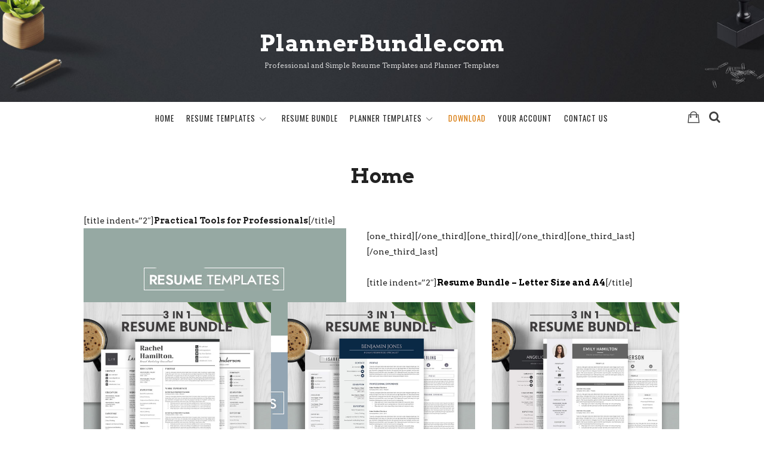

--- FILE ---
content_type: text/html; charset=UTF-8
request_url: https://www.plannerbundle.com/home/
body_size: 11089
content:
<!doctype html>
<html  xmlns="http://www.w3.org/1999/xhtml" prefix="og: http://ogp.me/ns# fb: https://www.facebook.com/2008/fbml dcterms: http://purl.org/dc/terms/ og: http://ogp.me/ns#" lang="en-US" class="no-featured-area is-body-full-width is-single-post-title-default is-post-title-align-center is-post-media-fixed is-blog-text-align-center is-meta-with-prefix is-menu-full is-menu-sticky is-menu-smart-sticky is-sidebar-right is-sidebar-sticky is-sidebar-align-left is-widget-title-align-left is-widget-bottomline is-trending-posts-default is-footer-subscribe-dark is-footer-widgets-align-left is-footer-full-width is-menu-bottom is-menu-bar is-header-dark is-header-full-width is-header-parallax-no is-menu-align-center is-menu-light is-submenu-dark is-submenu-align-center is-menu-uppercase is-featured-area-full is-slider-buttons-center-margin is-slider-buttons-sharp-edges is-slider-buttons-border is-slider-title-default is-slider-parallax-no is-slider-title-none-uppercase is-slider-more-link-show is-slider-more-link-button-style is-slider-text-align-center is-slider-v-align-center is-slider-h-align-center is-link-box-title-default is-link-box-title-transform-none is-link-box-text-align-center is-link-box-v-align-center is-link-box-parallax-no is-intro-align-center is-intro-text-dark is-intro-parallax-no is-more-link-border-bottom-dotted is-about-author-minimal is-related-posts-parallax-no is-related-posts-fixed is-share-links-border is-tagcloud-minimal is-nav-single-rounded is-nav-single-no-animated is-comments-minimal is-comments-image-rounded is-comment-form-boxed is-comment-form-border-arrow" data-title-ratio="0.5" data-link-box-title-ratio="0.5">
<head>
	<meta charset="UTF-8">
					<meta name="viewport" content="width=device-width, initial-scale=1">
				<link rel="profile" href="http://gmpg.org/xfn/11">
	
<!-- BEGIN Metadata added by the Add-Meta-Tags WordPress plugin -->
<meta name="description" content="Practical Tools for Professionals &nbsp; Resume Bundle - Letter Size and A4 &nbsp; Resume Templates - Letter Size and A4 &nbsp; Planner Inserts - A4, A5, Letter Size &nbsp; Planner Inserts - Personal Size &nbsp;..." />
<meta name="keywords" content="resume templates, cv templates, planner inserts, planner refills, ms word resume templates, ms word cv templates, civilian resume templates, military resume templates, federal resume templates, executive resume templates, student resume templates, internship resume templates, engineer resume templates, technician resume templates, retail resume templates, mba resume templates, graduate resume templates, business professionals resume templates" />
<meta property="og:site_name" content="PlannerBundle.com" />
<meta property="og:type" content="article" />
<meta property="og:title" content="Home" />
<meta property="og:url" content="https://www.plannerbundle.com/home/" />
<meta property="og:description" content="Practical Tools for Professionals &nbsp; Resume Bundle - Letter Size and A4 &nbsp; Resume Templates - Letter Size and A4 &nbsp; Planner Inserts - A4, A5, Letter Size &nbsp; Planner Inserts - Personal Size &nbsp;..." />
<meta property="og:locale" content="en_US" />
<meta property="og:updated_time" content="2019-02-27T13:17:51-05:00" />
<meta property="article:published_time" content="2018-10-02T04:01:56-04:00" />
<meta property="article:modified_time" content="2019-02-27T13:17:51-05:00" />
<meta property="article:author" content="https://www.plannerbundle.com/author/plannerbundle/" />
<meta property="article:publisher" content="https://www.plannerbundle.com/" />
<meta property="article:tag" content="resume templates" />
<meta property="article:tag" content="cv templates" />
<meta property="article:tag" content="planner inserts" />
<meta property="article:tag" content="planner refills" />
<meta property="article:tag" content="ms word resume templates" />
<meta property="article:tag" content="ms word cv templates" />
<meta property="article:tag" content="civilian resume templates" />
<meta property="article:tag" content="military resume templates" />
<meta property="article:tag" content="federal resume templates" />
<meta property="article:tag" content="executive resume templates" />
<meta property="article:tag" content="student resume templates" />
<meta property="article:tag" content="internship resume templates" />
<meta property="article:tag" content="engineer resume templates" />
<meta property="article:tag" content="technician resume templates" />
<meta property="article:tag" content="retail resume templates" />
<meta property="article:tag" content="mba resume templates" />
<meta property="article:tag" content="graduate resume templates" />
<meta property="article:tag" content="business professionals resume templates" />
<meta name="twitter:card" content="summary_large_image" />
<meta name="twitter:title" content="Home" />
<meta name="twitter:description" content="Practical Tools for Professionals &nbsp; Resume Bundle - Letter Size and A4 &nbsp; Resume Templates - Letter Size and A4 &nbsp; Planner Inserts - A4, A5, Letter Size &nbsp; Planner Inserts - Personal Size &nbsp;..." />
<meta name="dcterms:title" content="Home" />
<meta name="dcterms:identifier" content="https://www.plannerbundle.com/home/" />
<meta name="dcterms:creator" content="PlannerBundle.com" />
<meta name="dcterms:created" content="2018-10-02T04:01:56-04:00" />
<meta name="dcterms:available" content="2018-10-02T04:01:56-04:00" />
<meta name="dcterms:modified" content="2019-02-27T13:17:51-05:00" />
<meta name="dcterms:description" content="Practical Tools for Professionals &nbsp; Resume Bundle - Letter Size and A4 &nbsp; Resume Templates - Letter Size and A4 &nbsp; Planner Inserts - A4, A5, Letter Size &nbsp; Planner Inserts - Personal Size &nbsp;..." />
<meta name="dcterms:subject" content="resume templates" />
<meta name="dcterms:subject" content="cv templates" />
<meta name="dcterms:subject" content="planner inserts" />
<meta name="dcterms:subject" content="planner refills" />
<meta name="dcterms:subject" content="ms word resume templates" />
<meta name="dcterms:subject" content="ms word cv templates" />
<meta name="dcterms:subject" content="civilian resume templates" />
<meta name="dcterms:subject" content="military resume templates" />
<meta name="dcterms:subject" content="federal resume templates" />
<meta name="dcterms:subject" content="executive resume templates" />
<meta name="dcterms:subject" content="student resume templates" />
<meta name="dcterms:subject" content="internship resume templates" />
<meta name="dcterms:subject" content="engineer resume templates" />
<meta name="dcterms:subject" content="technician resume templates" />
<meta name="dcterms:subject" content="retail resume templates" />
<meta name="dcterms:subject" content="mba resume templates" />
<meta name="dcterms:subject" content="graduate resume templates" />
<meta name="dcterms:subject" content="business professionals resume templates" />
<meta name="dcterms:language" content="en-US" />
<meta name="dcterms:publisher" content="https://www.plannerbundle.com/" />
<meta name="dcterms:rights" content="https://www.plannerbundle.com/" />
<meta name="dcterms:coverage" content="World" />
<meta name="dcterms:type" content="Text" />
<meta name="dcterms:format" content="text/html" />
<link rel="publisher" type="text/html" title="PlannerBundle.com" href="https://www.plannerbundle.com/" />
<link rel="author" type="text/html" title="PlannerBundle.com" href="https://www.plannerbundle.com/author/plannerbundle/" />
<script type="application/ld+json">
{"@context":"http:\/\/schema.org","@type":"Article","publisher":{"@type":"Organization","name":"PlannerBundle.com","description":"www.PlannerBundle.com 2019 - 2020 Resume Templates and Planner Inserts","url":"https:\/\/www.plannerbundle.com\/","sameAs":[]},"author":{"@type":"Person","name":"PlannerBundle.com","image":[{"@type":"ImageObject","url":"http:\/\/www.gravatar.com\/avatar\/e1fa436428e898975d98e88b88acd2bc?s=128","contentUrl":"http:\/\/www.gravatar.com\/avatar\/e1fa436428e898975d98e88b88acd2bc?s=128","width":"128","height":"128"}],"url":"https:\/\/www.plannerbundle.com\/author\/plannerbundle\/"},"url":"https:\/\/www.plannerbundle.com\/home\/","mainEntityOfPage":"https:\/\/www.plannerbundle.com\/home\/","datePublished":"2018-10-02T04:01:56-04:00","dateModified":"2019-02-27T13:17:51-05:00","copyrightYear":"2018","inLanguage":"en_US","name":"Home","headline":"Home","description":"Practical Tools for Professionals &nbsp; Resume Bundle - Letter Size and A4 &nbsp; Resume Templates - Letter Size and A4 &nbsp; Planner Inserts - A4, A5, Letter Size &nbsp; Planner Inserts - Personal Size &nbsp;...","keywords":"resume templates, cv templates, planner inserts, planner refills, ms word resume templates, ms word cv templates, civilian resume templates, military resume templates, federal resume templates, executive resume templates, student resume templates, internship resume templates, engineer resume templates, technician resume templates, retail resume templates, mba resume templates, graduate resume templates, business professionals resume templates","image":[{"@type":"ImageObject","url":"","contentUrl":""}]}
</script>
<!-- END Metadata added by the Add-Meta-Tags WordPress plugin -->

<title>Home &#8211; PlannerBundle.com</title>
<meta property="og:locale" content="en_US" />
<meta property="og:type" content="article" />
<meta property="og:title" content="Home" />
<meta property="og:description" content="[title indent=&#039;2&#039;]Practical Tools for Professionals[/title][one_third][/one_third][one_third][/one_third][one_third_last][/one_third_last]&nbsp;[title indent=&#039;2&#039;]Resume Bundle - Letter Size and A4[/title]&nbsp;[title indent=&#039;2&#039;]Resume Templates - Letter Size and A4[/title]&nbsp;[title indent=&#039;2&#039;]Planner Inserts - A4, A5, Letter Size[/title]&nbsp;[title indent=&#039;2&#039;]Planner Inserts - Personal Size[/title]&nbsp;" />
<meta property="og:url" content="https://www.plannerbundle.com/home/" />
<meta property="og:site_name" content="PlannerBundle.com" />
<link rel='dns-prefetch' href='//fonts.googleapis.com' />
<link rel='dns-prefetch' href='//s.w.org' />
<link rel="alternate" type="application/rss+xml" title="PlannerBundle.com &raquo; Feed" href="https://www.plannerbundle.com/feed/" />
<link rel="alternate" type="application/rss+xml" title="PlannerBundle.com &raquo; Comments Feed" href="https://www.plannerbundle.com/comments/feed/" />
		<script type="text/javascript">
			window._wpemojiSettings = {"baseUrl":"https:\/\/s.w.org\/images\/core\/emoji\/12.0.0-1\/72x72\/","ext":".png","svgUrl":"https:\/\/s.w.org\/images\/core\/emoji\/12.0.0-1\/svg\/","svgExt":".svg","source":{"concatemoji":"https:\/\/www.plannerbundle.com\/wp-includes\/js\/wp-emoji-release.min.js?ver=5.4.18"}};
			/*! This file is auto-generated */
			!function(e,a,t){var n,r,o,i=a.createElement("canvas"),p=i.getContext&&i.getContext("2d");function s(e,t){var a=String.fromCharCode;p.clearRect(0,0,i.width,i.height),p.fillText(a.apply(this,e),0,0);e=i.toDataURL();return p.clearRect(0,0,i.width,i.height),p.fillText(a.apply(this,t),0,0),e===i.toDataURL()}function c(e){var t=a.createElement("script");t.src=e,t.defer=t.type="text/javascript",a.getElementsByTagName("head")[0].appendChild(t)}for(o=Array("flag","emoji"),t.supports={everything:!0,everythingExceptFlag:!0},r=0;r<o.length;r++)t.supports[o[r]]=function(e){if(!p||!p.fillText)return!1;switch(p.textBaseline="top",p.font="600 32px Arial",e){case"flag":return s([127987,65039,8205,9895,65039],[127987,65039,8203,9895,65039])?!1:!s([55356,56826,55356,56819],[55356,56826,8203,55356,56819])&&!s([55356,57332,56128,56423,56128,56418,56128,56421,56128,56430,56128,56423,56128,56447],[55356,57332,8203,56128,56423,8203,56128,56418,8203,56128,56421,8203,56128,56430,8203,56128,56423,8203,56128,56447]);case"emoji":return!s([55357,56424,55356,57342,8205,55358,56605,8205,55357,56424,55356,57340],[55357,56424,55356,57342,8203,55358,56605,8203,55357,56424,55356,57340])}return!1}(o[r]),t.supports.everything=t.supports.everything&&t.supports[o[r]],"flag"!==o[r]&&(t.supports.everythingExceptFlag=t.supports.everythingExceptFlag&&t.supports[o[r]]);t.supports.everythingExceptFlag=t.supports.everythingExceptFlag&&!t.supports.flag,t.DOMReady=!1,t.readyCallback=function(){t.DOMReady=!0},t.supports.everything||(n=function(){t.readyCallback()},a.addEventListener?(a.addEventListener("DOMContentLoaded",n,!1),e.addEventListener("load",n,!1)):(e.attachEvent("onload",n),a.attachEvent("onreadystatechange",function(){"complete"===a.readyState&&t.readyCallback()})),(n=t.source||{}).concatemoji?c(n.concatemoji):n.wpemoji&&n.twemoji&&(c(n.twemoji),c(n.wpemoji)))}(window,document,window._wpemojiSettings);
		</script>
		<style type="text/css">
img.wp-smiley,
img.emoji {
	display: inline !important;
	border: none !important;
	box-shadow: none !important;
	height: 1em !important;
	width: 1em !important;
	margin: 0 .07em !important;
	vertical-align: -0.1em !important;
	background: none !important;
	padding: 0 !important;
}
</style>
	<link rel='stylesheet' id='wp-block-library-css'  href='https://www.plannerbundle.com/wp-includes/css/dist/block-library/style.min.css?ver=5.4.18' type='text/css' media='all' />
<link rel='stylesheet' id='wc-block-style-css'  href='https://www.plannerbundle.com/wp-content/plugins/woocommerce/packages/woocommerce-blocks/build/style.css?ver=2.5.14' type='text/css' media='all' />
<link rel='stylesheet' id='fontello-css'  href='https://www.plannerbundle.com/wp-content/plugins/theblogger-shortcodes/css/fonts/fontello/css/fontello.css' type='text/css' media='all' />
<link rel='stylesheet' id='theblogger-shortcodes-css'  href='https://www.plannerbundle.com/wp-content/plugins/theblogger-shortcodes/css/shortcodes.css' type='text/css' media='all' />
<link rel='stylesheet' id='woocommerce-layout-css'  href='https://www.plannerbundle.com/wp-content/plugins/woocommerce/assets/css/woocommerce-layout.css?ver=3.9.5' type='text/css' media='all' />
<link rel='stylesheet' id='woocommerce-smallscreen-css'  href='https://www.plannerbundle.com/wp-content/plugins/woocommerce/assets/css/woocommerce-smallscreen.css?ver=3.9.5' type='text/css' media='only screen and (max-width: 768px)' />
<link rel='stylesheet' id='woocommerce-general-css'  href='https://www.plannerbundle.com/wp-content/plugins/woocommerce/assets/css/woocommerce.css?ver=3.9.5' type='text/css' media='all' />
<style id='woocommerce-inline-inline-css' type='text/css'>
.woocommerce form .form-row .required { visibility: visible; }
</style>
<link rel='stylesheet' id='easy-social-share-buttons-css'  href='https://www.plannerbundle.com/wp-content/plugins/easy-social-share-buttons3/assets/css/easy-social-share-buttons.min.css?ver=6.2.9' type='text/css' media='all' />
<link rel='stylesheet' id='easy-social-share-buttons-subscribe-css'  href='https://www.plannerbundle.com/wp-content/plugins/easy-social-share-buttons3/assets/css/essb-subscribe.min.css?ver=6.2.9' type='text/css' media='all' />
<link rel='stylesheet' id='theblogger-parent-style-css'  href='https://www.plannerbundle.com/wp-content/themes/theblogger/style.css?ver=5.4.18' type='text/css' media='all' />
<link rel='stylesheet' id='theblogger-fonts-css'  href='//fonts.googleapis.com/css?family=Arvo%3A400%2C400i%2C700%2C700i%7COswald%3A400%2C400i%2C700%2C700i%7CBilbo+Swash+Caps%3A400%2C400i%2C700%2C700i&#038;ver=5.4.18' type='text/css' media='all' />
<link rel='stylesheet' id='normalize-css'  href='https://www.plannerbundle.com/wp-content/themes/theblogger/css/normalize.css?ver=5.4.18' type='text/css' media='all' />
<link rel='stylesheet' id='bootstrap-css'  href='https://www.plannerbundle.com/wp-content/themes/theblogger/css/bootstrap.css?ver=5.4.18' type='text/css' media='all' />
<link rel='stylesheet' id='fluidbox-css'  href='https://www.plannerbundle.com/wp-content/themes/theblogger/js/fluidbox/fluidbox.css?ver=5.4.18' type='text/css' media='all' />
<link rel='stylesheet' id='magnific-popup-css'  href='https://www.plannerbundle.com/wp-content/themes/theblogger/js/jquery.magnific-popup/magnific-popup.css?ver=5.4.18' type='text/css' media='all' />
<link rel='stylesheet' id='owl-carousel-css'  href='https://www.plannerbundle.com/wp-content/themes/theblogger/js/owl-carousel/owl.carousel.css?ver=5.4.18' type='text/css' media='all' />
<link rel='stylesheet' id='theblogger-main-css'  href='https://www.plannerbundle.com/wp-content/themes/theblogger/css/main.css?ver=5.4.18' type='text/css' media='all' />
<link rel='stylesheet' id='theblogger-768-css'  href='https://www.plannerbundle.com/wp-content/themes/theblogger/css/768.css?ver=5.4.18' type='text/css' media='all' />
<link rel='stylesheet' id='theblogger-992-css'  href='https://www.plannerbundle.com/wp-content/themes/theblogger/css/992.css?ver=5.4.18' type='text/css' media='all' />
<link rel='stylesheet' id='theblogger-style-css'  href='https://www.plannerbundle.com/wp-content/themes/theblogger-child/style.css?ver=5.4.18' type='text/css' media='all' />
<link rel='stylesheet' id='theblogger-main-style-css'  href='https://www.plannerbundle.com/wp-content/themes/theblogger/admin/main-style/adventura/css/style.css?ver=5.4.18' type='text/css' media='all' />
<style id='theblogger-main-style-inline-css' type='text/css'>
.site-title { font-family: 'Arvo'; }

.nav-menu, .entry-meta, .owl-nav, .more-link, label, input[type=submit], input[type=button], button, .button, .page-links, .navigation, .entry-title i, .site-info, .filters { font-family: 'Oswald'; }

.widget-title { font-family: 'Oswald'; }

h1, .entry-title, .footer-subscribe h3, .widget_categories ul li, .widget_recent_entries ul li a, .widget_pages ul li, .widget_nav_menu ul li, .widget_archive ul li, .widget_most_recommended_posts ul li a, .widget_calendar table caption, .tptn_title, .nav-single a, .widget_recent_comments ul li, .widget_product_categories ul li, .widget_meta ul li, .widget_rss ul a.rsswidget { font-family: 'Arvo'; }

h2, h3, h4, h5, h6, blockquote, .tab-titles { font-family: 'Arvo'; }

.slider-box .entry-title { font-family: 'Bilbo Swash Caps'; }

body, input, textarea, select, button { font-family: 'Arvo'; }

.link-box .entry-title { font-family: 'Bilbo Swash Caps'; }

@media screen and (min-width: 992px) { .site-header .site-title { font-size: 38px; } }

@media screen and (min-width: 992px) { .blog-regular .entry-title { font-size: 30px; } }

@media screen and (min-width: 992px) { .blog-small .entry-title { font-size: 18px; } }

@media screen and (min-width: 992px) { h1 { font-size: 34px; } }

@media screen and (min-width: 992px) { .nav-menu > ul { font-size: 13px; } }

.widget-title { font-size: 10px; }

@media screen and (min-width: 992px) { .nav-menu ul ul { font-size: 11px; } }

.entry-meta { font-size: 12px; }

.site-title { font-weight: 600; }

h1, .entry-title, .footer-subscribe h3 { font-weight: 600; }

h2, h3, h4, h5, h6, blockquote, .comment-meta .fn { font-weight: 400; }

.slider-box .entry-title { font-weight: 400; }

.widget-title { font-weight: 400; }

@media screen and (min-width: 992px) { .nav-menu > ul { font-weight: 500; } }

@media screen and (min-width: 992px) { .nav-menu ul ul { font-weight: 400; } }

.link-box .entry-title { font-weight: 400; }

@media screen and (min-width: 992px) { .slider-box .entry-title { letter-spacing: 3px; } }

.widget-title { letter-spacing: 4px; }

h1, .entry-title, .footer-subscribe h3, .widget_categories ul li, .widget_recent_entries ul li, .widget_pages ul li, .widget_archive ul li, .widget_calendar table caption, .tptn_title, .nav-single a { text-transform: none; }

h2, h3, h4, h5, h6, blockquote, .comment-meta .fn { text-transform: none; }

@media screen and (min-width: 992px) { .intro { padding: 50px 0; } }

.layout-fixed, .blog-list, .blog-regular, .is-content-boxed .single .site-content, .is-content-boxed .page .site-content { max-width: 1000px; }

a { color: #000000; }

a:hover { color: #000000; }

.site-header .header-wrap { background-color: #ffffff; }

.site-header .header-wrap { background-image: url(https://www.plannerbundle.com/wp-content/uploads/2019/11/PlannerBundle.com-Slider-07.jpg); }

.header-wrap:before { opacity: 0.4; }

.site-header .menu-wrap { background-color: #ffffff; }

body { background: #ffffff; }

.site .footer-subscribe { background: #222222; }

input[type=submit]:hover, input[type=button]:hover, button:hover, a.button:hover, .more-link:hover { background-color: #333333; }

.shop-filters { display: none; }
</style>
<script type='text/javascript' src='https://www.plannerbundle.com/wp-includes/js/jquery/jquery.js?ver=1.12.4-wp'></script>
<script type='text/javascript' src='https://www.plannerbundle.com/wp-includes/js/jquery/jquery-migrate.min.js?ver=1.4.1'></script>
<link rel='https://api.w.org/' href='https://www.plannerbundle.com/wp-json/' />
<link rel="EditURI" type="application/rsd+xml" title="RSD" href="https://www.plannerbundle.com/xmlrpc.php?rsd" />
<link rel="wlwmanifest" type="application/wlwmanifest+xml" href="https://www.plannerbundle.com/wp-includes/wlwmanifest.xml" /> 
<meta name="generator" content="WordPress 5.4.18" />
<meta name="generator" content="WooCommerce 3.9.5" />
<link rel="canonical" href="https://www.plannerbundle.com/home/" />
<link rel='shortlink' href='https://www.plannerbundle.com/?p=72' />
<link rel="alternate" type="application/json+oembed" href="https://www.plannerbundle.com/wp-json/oembed/1.0/embed?url=https%3A%2F%2Fwww.plannerbundle.com%2Fhome%2F" />
<link rel="alternate" type="text/xml+oembed" href="https://www.plannerbundle.com/wp-json/oembed/1.0/embed?url=https%3A%2F%2Fwww.plannerbundle.com%2Fhome%2F&#038;format=xml" />

<script type="text/javascript">var essb_settings = {"ajax_url":"https:\/\/www.plannerbundle.com\/wp-admin\/admin-ajax.php","essb3_nonce":"6e024107be","essb3_plugin_url":"https:\/\/www.plannerbundle.com\/wp-content\/plugins\/easy-social-share-buttons3","essb3_stats":true,"essb3_ga":true,"essb3_ga_mode":"layers","blog_url":"https:\/\/www.plannerbundle.com\/","essb3_postfloat_stay":false,"post_id":72};var essbPinImages = {"template":"default4-retina","button_style":"button","button_size":"","animation":"","text":"","min_width":"","min_height":"","nolinks":false,"lazyload":false,"active":true,"position":"top-left","hideon":"","reposition":false,"selector":""};</script>	<noscript><style>.woocommerce-product-gallery{ opacity: 1 !important; }</style></noscript>
	<!-- Global site tag (gtag.js) - Google Analytics -->
<script async src="https://www.googletagmanager.com/gtag/js?id=UA-127135778-1"></script>
<script>
  window.dataLayer = window.dataLayer || [];
  function gtag(){dataLayer.push(arguments);}
  gtag('js', new Date());

  gtag('config', 'UA-127135778-1');
</script>
<link rel="icon" href="https://www.plannerbundle.com/wp-content/uploads/2019/12/cropped-PlannerBundle.com-favicon-04-32x32.png" sizes="32x32" />
<link rel="icon" href="https://www.plannerbundle.com/wp-content/uploads/2019/12/cropped-PlannerBundle.com-favicon-04-192x192.png" sizes="192x192" />
<link rel="apple-touch-icon" href="https://www.plannerbundle.com/wp-content/uploads/2019/12/cropped-PlannerBundle.com-favicon-04-180x180.png" />
<meta name="msapplication-TileImage" content="https://www.plannerbundle.com/wp-content/uploads/2019/12/cropped-PlannerBundle.com-favicon-04-270x270.png" />
</head>

<body class="page-template-default page page-id-72 theme-theblogger woocommerce-no-js">

    <div id="page" class="hfeed site">
        <header id="masthead" class="site-header" role="banner">
						<div class="header-wrap" data-parallax-video="">
				<div class="header-wrap-inner">
													<div class="site-branding">
																						<h1 class="site-title">
														<a href="https://www.plannerbundle.com/" rel="home">
															<span class="screen-reader-text">
																PlannerBundle.com															</span>
															<span class="site-title-text">
																PlannerBundle.com															</span>
														</a>
													</h1> <!-- .site-title -->
																					
																					<p class="site-description">
													Professional and Simple Resume Templates and Planner Templates												</p> <!-- .site-description -->
																			</div> <!-- .site-branding -->
															<nav id="site-navigation" class="main-navigation site-navigation" role="navigation">
									<div class="menu-wrap">
										<div class="layout-medium">
											<a class="menu-toggle">
												<span class="lines"></span>
											</a>
											
															<a class="shopping-cart" href="https://www.plannerbundle.com/cart/" title="View your shopping cart">
									</a> <!-- .shopping-cart -->
														
											<div class="nav-menu">
												<ul id="menu-main-menu" class="menu-custom"><li id="menu-item-10" class="menu-item menu-item-type-custom menu-item-object-custom menu-item-home menu-item-10"><a href="https://www.plannerbundle.com/">Home</a></li>
<li id="menu-item-97" class="menu-item menu-item-type-taxonomy menu-item-object-product_cat menu-item-has-children menu-item-97"><a href="https://www.plannerbundle.com/product-category/resume-templates/">Resume Templates</a>
<ul class="sub-menu">
	<li id="menu-item-894" class="menu-item menu-item-type-taxonomy menu-item-object-product_cat menu-item-894"><a href="https://www.plannerbundle.com/product-category/resume-templates/resume-templates-without-photo/">Resume Templates &#8211; without Photo</a></li>
	<li id="menu-item-895" class="menu-item menu-item-type-taxonomy menu-item-object-product_cat menu-item-895"><a href="https://www.plannerbundle.com/product-category/resume-templates/resume-templates-with-photo/">Resume Templates &#8211; with Photo</a></li>
</ul>
</li>
<li id="menu-item-98" class="menu-item menu-item-type-taxonomy menu-item-object-product_cat menu-item-98"><a href="https://www.plannerbundle.com/product-category/resume-bundle/">Resume Bundle</a></li>
<li id="menu-item-533" class="menu-item menu-item-type-taxonomy menu-item-object-product_cat menu-item-has-children menu-item-533"><a href="https://www.plannerbundle.com/product-category/planner-templates/">Planner Templates</a>
<ul class="sub-menu">
	<li id="menu-item-534" class="menu-item menu-item-type-taxonomy menu-item-object-product_cat menu-item-534"><a href="https://www.plannerbundle.com/product-category/planner-templates/planner-templates-a4-a5-letter-size/">Planner Templates &#8211; A4, A5, Letter Size</a></li>
	<li id="menu-item-535" class="menu-item menu-item-type-taxonomy menu-item-object-product_cat menu-item-535"><a href="https://www.plannerbundle.com/product-category/planner-templates/planner-templates-personal-size/">Planner Templates &#8211; Personal Size</a></li>
</ul>
</li>
<li id="menu-item-946" class="menu-item menu-item-type-custom menu-item-object-custom menu-item-946"><a href="https://www.plannerbundle.com/my-account/downloads/"><span style="color: #d87808;">DOWNLOAD</span></a></li>
<li id="menu-item-783" class="menu-item menu-item-type-post_type menu-item-object-page menu-item-783"><a href="https://www.plannerbundle.com/my-account/">Your Account</a></li>
<li id="menu-item-421" class="menu-item menu-item-type-post_type menu-item-object-page menu-item-421"><a href="https://www.plannerbundle.com/contact/">Contact Us</a></li>
</ul>											</div> <!-- .nav-menu -->
											
																									<a class="search-toggle toggle-link"></a>
														
														<div class="search-container">
															<div class="search-box" role="search">
																<form class="search-form" method="get" action="https://www.plannerbundle.com/">
																	<label>
																		<span>
																			Search for																		</span>
																		<input type="search" id="search-field" name="s" placeholder="type and hit enter">
																	</label>
																	<input type="submit" class="search-submit" value="Search">
																</form> <!-- .search-form -->
															</div> <!-- .search-box -->
														</div> <!-- .search-container -->
																								
																					</div> <!-- .layout-medium -->
									</div> <!-- .menu-wrap -->
								</nav> <!-- #site-navigation .main-navigation .site-navigation -->
											</div> <!-- .header-wrap-inner -->
			</div> <!-- .header-wrap -->
        </header> <!-- #masthead .site-header -->













<div id="main" class="site-main">
	<div class="layout-fixed">
		<div id="primary" class="content-area ">
			<div id="content" class="site-content" role="main">
				<article id="post-72" class="post-72 page type-page status-publish hentry">
					<div class="hentry-wrap">
									<div class="post-header post-header-classic is-cat-link-solid-light is-cat-link-rounded">
							<header class="entry-header" >
				<h1 class="entry-title">Home</h1>			</header> <!-- .entry-header -->
					</div> <!-- .post-header -->
								<div class="entry-content">
							<p>[title indent=&#8221;2&#8243;]<b>Practical Tools for Professionals</b>[/title]<br />
[one_third]<a href="https://www.plannerbundle.com/product-category/resume-templates/" target="_blank" rel="noopener"><img class="alignleft size-full wp-image-1473" src="https://www.plannerbundle.com/wp-content/uploads/2018/10/PlannerBundle.com-Useful-Tools-With-Links-01.jpg" alt="" width="440" height="180" /></a>[/one_third][one_third]<a href="https://www.plannerbundle.com/product-category/planner-inserts/" target="_blank" rel="noopener"><img class="alignleft size-full wp-image-1472" src="https://www.plannerbundle.com/wp-content/uploads/2018/10/PlannerBundle.com-Useful-Tools-With-Links-02.jpg" alt="" width="440" height="180" /></a>[/one_third][one_third_last]<a href="https://www.plannerbundle.com/category/career-quotes/" target="_blank" rel="noopener"><img class="alignleft size-full wp-image-1471" src="https://www.plannerbundle.com/wp-content/uploads/2018/10/PlannerBundle.com-Useful-Tools-With-Links-03.jpg" alt="" width="440" height="180" /></a>[/one_third_last]<br />
&nbsp;<br />
[title indent=&#8221;2&#8243;]<b><a href="https://www.plannerbundle.com/product-category/resume-bundle/" target="_blank" rel="noopener">Resume Bundle &#8211; Letter Size and A4</a></b>[/title]<br />
<div class="woocommerce columns-3 "><div class="blog-grid-wrap">
	<div class="blog-stream blog-grid blog-small shop-grid masonry" data-layout="masonry" data-item-width="320"><article class="post-407 product type-product status-publish has-post-thumbnail hentry product_cat-resume-bundle product_tag-1-page-resume-templates product_tag-2-page-resume-templates product_tag-2023-cv-templates product_tag-2023-resume-templates product_tag-3-page-resume-templates product_tag-creative-resume-templates product_tag-cv-bundle product_tag-cv-format-design product_tag-cv-layout product_tag-cv-templates-for-ms-word product_tag-modern-resume-templates product_tag-professional-resume-template product_tag-resume-bundle product_tag-resume-format-design product_tag-resume-layout product_tag-resume-templates-for-ms-word product_tag-simple-resume-templates product_tag-teacher-resume-templates first instock featured downloadable virtual purchasable product-type-simple">
		
	<div class="hentry-wrap">
		<div class="featured-image">
			<a href="https://www.plannerbundle.com/product/professional-resume-template-cv-template-word-resume-creative-modern-resume-cover-letter-instant-download-the-rachel-resume-bundle/">
				<img width="550" height="550" src="https://www.plannerbundle.com/wp-content/uploads/2018/10/www.PlannerBundle.com-Resume-Templates-Images-Rachel-RB.jpg" class="attachment-theblogger_image_size_2 size-theblogger_image_size_2 wp-post-image" alt="" srcset="https://www.plannerbundle.com/wp-content/uploads/2018/10/www.PlannerBundle.com-Resume-Templates-Images-Rachel-RB.jpg 998w, https://www.plannerbundle.com/wp-content/uploads/2018/10/www.PlannerBundle.com-Resume-Templates-Images-Rachel-RB-150x150.jpg 150w, https://www.plannerbundle.com/wp-content/uploads/2018/10/www.PlannerBundle.com-Resume-Templates-Images-Rachel-RB-300x300.jpg 300w, https://www.plannerbundle.com/wp-content/uploads/2018/10/www.PlannerBundle.com-Resume-Templates-Images-Rachel-RB-768x768.jpg 768w, https://www.plannerbundle.com/wp-content/uploads/2018/10/www.PlannerBundle.com-Resume-Templates-Images-Rachel-RB-600x600.jpg 600w, https://www.plannerbundle.com/wp-content/uploads/2018/10/www.PlannerBundle.com-Resume-Templates-Images-Rachel-RB-100x100.jpg 100w, https://www.plannerbundle.com/wp-content/uploads/2018/10/www.PlannerBundle.com-Resume-Templates-Images-Rachel-RB-200x200.jpg 200w, https://www.plannerbundle.com/wp-content/uploads/2018/10/www.PlannerBundle.com-Resume-Templates-Images-Rachel-RB-420x420.jpg 420w, https://www.plannerbundle.com/wp-content/uploads/2018/10/www.PlannerBundle.com-Resume-Templates-Images-Rachel-RB-738x738.jpg 738w" sizes="(max-width: 550px) 100vw, 550px" />			</a>
						<div class="cart-button">
				</a><a href="?add-to-cart=407" data-quantity="1" class="button product_type_simple add_to_cart_button ajax_add_to_cart" data-product_id="407" data-product_sku="" aria-label="Add &ldquo;Professional Resume Bundle for Word, Modern CV Template, 1, 2, 3 Page Resume, Creative and Clean Resume, Instant Download: The Rachel RB&rdquo; to your cart" rel="nofollow">Add to cart</a>			</div> <!-- .cart-button -->
		</div> <!-- .featured-image -->
		
		<div class="hentry-middle">
			<header class="entry-header">
				<h2 class="entry-title">
					<a href="https://www.plannerbundle.com/product/professional-resume-template-cv-template-word-resume-creative-modern-resume-cover-letter-instant-download-the-rachel-resume-bundle/">Professional Resume Bundle for Word, Modern CV Template, 1, 2, 3 Page Resume, Creative and Clean Resume, Instant Download: The Rachel RB</a>
				</h2> <!-- .entry-title -->
								<div class="entry-meta">
					
	<span class="price"><span class="woocommerce-Price-amount amount"><span class="woocommerce-Price-currencySymbol">&#36;</span>27.00</span></span>
				</div> <!-- .entry-meta -->
			</header> <!-- .entry-header -->
		</div> <!-- .hentry-middle -->
	</div> <!-- .hentry-wrap -->
</article> <!-- .hentry --><article class="post-396 product type-product status-publish has-post-thumbnail hentry product_cat-resume-bundle product_tag-1-page-resume-templates product_tag-2-page-resume-templates product_tag-2023-cv-templates product_tag-2023-resume-templates product_tag-3-page-resume-templates product_tag-creative-resume-templates product_tag-cv-bundle product_tag-cv-format-design product_tag-cv-layout product_tag-cv-templates-for-ms-word product_tag-modern-resume-templates product_tag-professional-resume-template product_tag-resume-bundle product_tag-resume-format-design product_tag-resume-layout product_tag-resume-templates-for-ms-word product_tag-simple-resume-templates product_tag-teacher-resume-templates  instock featured downloadable virtual purchasable product-type-simple">
		
	<div class="hentry-wrap">
		<div class="featured-image">
			<a href="https://www.plannerbundle.com/product/professional-resume-template-cv-word-resume-creative-modern-resume-cover-letter-instant-download-the-benjamin-resume-bundle/">
				<img width="550" height="550" src="https://www.plannerbundle.com/wp-content/uploads/2018/10/www.PlannerBundle.com-Resume-Templates-Images-Benjamin-RB.jpg" class="attachment-theblogger_image_size_2 size-theblogger_image_size_2 wp-post-image" alt="" srcset="https://www.plannerbundle.com/wp-content/uploads/2018/10/www.PlannerBundle.com-Resume-Templates-Images-Benjamin-RB.jpg 998w, https://www.plannerbundle.com/wp-content/uploads/2018/10/www.PlannerBundle.com-Resume-Templates-Images-Benjamin-RB-150x150.jpg 150w, https://www.plannerbundle.com/wp-content/uploads/2018/10/www.PlannerBundle.com-Resume-Templates-Images-Benjamin-RB-300x300.jpg 300w, https://www.plannerbundle.com/wp-content/uploads/2018/10/www.PlannerBundle.com-Resume-Templates-Images-Benjamin-RB-768x768.jpg 768w, https://www.plannerbundle.com/wp-content/uploads/2018/10/www.PlannerBundle.com-Resume-Templates-Images-Benjamin-RB-600x600.jpg 600w, https://www.plannerbundle.com/wp-content/uploads/2018/10/www.PlannerBundle.com-Resume-Templates-Images-Benjamin-RB-100x100.jpg 100w, https://www.plannerbundle.com/wp-content/uploads/2018/10/www.PlannerBundle.com-Resume-Templates-Images-Benjamin-RB-200x200.jpg 200w, https://www.plannerbundle.com/wp-content/uploads/2018/10/www.PlannerBundle.com-Resume-Templates-Images-Benjamin-RB-420x420.jpg 420w, https://www.plannerbundle.com/wp-content/uploads/2018/10/www.PlannerBundle.com-Resume-Templates-Images-Benjamin-RB-738x738.jpg 738w" sizes="(max-width: 550px) 100vw, 550px" />			</a>
						<div class="cart-button">
				</a><a href="?add-to-cart=396" data-quantity="1" class="button product_type_simple add_to_cart_button ajax_add_to_cart" data-product_id="396" data-product_sku="" aria-label="Add &ldquo;Minimalist Resume Bundle for Word, Professional CV Template, Modern Resume, Simple Resume, Instant Download: The Benjamin RB&rdquo; to your cart" rel="nofollow">Add to cart</a>			</div> <!-- .cart-button -->
		</div> <!-- .featured-image -->
		
		<div class="hentry-middle">
			<header class="entry-header">
				<h2 class="entry-title">
					<a href="https://www.plannerbundle.com/product/professional-resume-template-cv-word-resume-creative-modern-resume-cover-letter-instant-download-the-benjamin-resume-bundle/">Minimalist Resume Bundle for Word, Professional CV Template, Modern Resume, Simple Resume, Instant Download: The Benjamin RB</a>
				</h2> <!-- .entry-title -->
								<div class="entry-meta">
					
	<span class="price"><span class="woocommerce-Price-amount amount"><span class="woocommerce-Price-currencySymbol">&#36;</span>27.00</span></span>
				</div> <!-- .entry-meta -->
			</header> <!-- .entry-header -->
		</div> <!-- .hentry-middle -->
	</div> <!-- .hentry-wrap -->
</article> <!-- .hentry --><article class="post-397 product type-product status-publish has-post-thumbnail hentry product_cat-resume-bundle product_tag-1-page-resume-templates product_tag-2-page-resume-templates product_tag-2023-cv-templates product_tag-2023-resume-templates product_tag-3-page-resume-templates product_tag-creative-resume-templates product_tag-cv-bundle product_tag-cv-format-design product_tag-cv-layout product_tag-cv-templates-for-ms-word product_tag-modern-resume-templates product_tag-professional-resume-template product_tag-resume-bundle product_tag-resume-format-design product_tag-resume-layout product_tag-resume-templates-for-ms-word product_tag-simple-resume-templates product_tag-teacher-resume-templates last instock featured downloadable virtual purchasable product-type-simple">
		
	<div class="hentry-wrap">
		<div class="featured-image">
			<a href="https://www.plannerbundle.com/product/professional-resume-template-cv-word-resume-creative-modern-resume-cover-letter-instant-download-the-emily-resume-bundle/">
				<img width="550" height="550" src="https://www.plannerbundle.com/wp-content/uploads/2018/10/www.PlannerBundle.com-Resume-Templates-Images-Emily-RB.jpg" class="attachment-theblogger_image_size_2 size-theblogger_image_size_2 wp-post-image" alt="" srcset="https://www.plannerbundle.com/wp-content/uploads/2018/10/www.PlannerBundle.com-Resume-Templates-Images-Emily-RB.jpg 998w, https://www.plannerbundle.com/wp-content/uploads/2018/10/www.PlannerBundle.com-Resume-Templates-Images-Emily-RB-150x150.jpg 150w, https://www.plannerbundle.com/wp-content/uploads/2018/10/www.PlannerBundle.com-Resume-Templates-Images-Emily-RB-300x300.jpg 300w, https://www.plannerbundle.com/wp-content/uploads/2018/10/www.PlannerBundle.com-Resume-Templates-Images-Emily-RB-768x768.jpg 768w, https://www.plannerbundle.com/wp-content/uploads/2018/10/www.PlannerBundle.com-Resume-Templates-Images-Emily-RB-600x600.jpg 600w, https://www.plannerbundle.com/wp-content/uploads/2018/10/www.PlannerBundle.com-Resume-Templates-Images-Emily-RB-100x100.jpg 100w, https://www.plannerbundle.com/wp-content/uploads/2018/10/www.PlannerBundle.com-Resume-Templates-Images-Emily-RB-200x200.jpg 200w, https://www.plannerbundle.com/wp-content/uploads/2018/10/www.PlannerBundle.com-Resume-Templates-Images-Emily-RB-420x420.jpg 420w, https://www.plannerbundle.com/wp-content/uploads/2018/10/www.PlannerBundle.com-Resume-Templates-Images-Emily-RB-738x738.jpg 738w" sizes="(max-width: 550px) 100vw, 550px" />			</a>
						<div class="cart-button">
				</a><a href="?add-to-cart=397" data-quantity="1" class="button product_type_simple add_to_cart_button ajax_add_to_cart" data-product_id="397" data-product_sku="" aria-label="Add &ldquo;Modern Resume Bundle, Elegant Resume Template, MS Word CV Template, 1-3 Page Resume, Creative Resume, Instant Download: The Emily RB&rdquo; to your cart" rel="nofollow">Add to cart</a>			</div> <!-- .cart-button -->
		</div> <!-- .featured-image -->
		
		<div class="hentry-middle">
			<header class="entry-header">
				<h2 class="entry-title">
					<a href="https://www.plannerbundle.com/product/professional-resume-template-cv-word-resume-creative-modern-resume-cover-letter-instant-download-the-emily-resume-bundle/">Modern Resume Bundle, Elegant Resume Template, MS Word CV Template, 1-3 Page Resume, Creative Resume, Instant Download: The Emily RB</a>
				</h2> <!-- .entry-title -->
								<div class="entry-meta">
					
	<span class="price"><span class="woocommerce-Price-amount amount"><span class="woocommerce-Price-currencySymbol">&#36;</span>27.00</span></span>
				</div> <!-- .entry-meta -->
			</header> <!-- .entry-header -->
		</div> <!-- .hentry-middle -->
	</div> <!-- .hentry-wrap -->
</article> <!-- .hentry -->	</div> <!-- .blog-stream .blog-grid .blog-small .shop-grid .masonry -->
</div> <!-- .blog-grid-wrap -->
</div><br />
&nbsp;<br />
[title indent=&#8221;2&#8243;]<b><a href="https://www.plannerbundle.com/product-category/resume-templates/" target="_blank" rel="noopener">Resume Templates &#8211; Letter Size and A4</a></b>[/title]<br />
<div class="woocommerce columns-3 "><div class="blog-grid-wrap">
	<div class="blog-stream blog-grid blog-small shop-grid masonry" data-layout="masonry" data-item-width="320"><article class="post-355 product type-product status-publish has-post-thumbnail hentry product_cat-resume-templates product_cat-resume-templates-without-photo product_tag-1-page-resume-templates product_tag-2-page-resume-templates product_tag-2023-cv-templates product_tag-2023-resume-templates product_tag-3-page-resume-templates product_tag-creative-resume-templates product_tag-cv-format-design product_tag-cv-layout product_tag-cv-templates-for-ms-word product_tag-modern-resume-templates product_tag-professional-resume-template product_tag-resume-format-design product_tag-resume-layout product_tag-resume-templates-for-ms-word product_tag-simple-resume-templates product_tag-teacher-resume-templates first instock downloadable virtual purchasable product-type-simple">
		
	<div class="hentry-wrap">
		<div class="featured-image">
			<a href="https://www.plannerbundle.com/product/professional-resume-template-cv-template-word-creative-modern-resume-cover-letter-instant-download-the-jonathan-resume/">
				<img width="550" height="550" src="https://www.plannerbundle.com/wp-content/uploads/2018/10/www.PlannerBundle.com-Resume-Templates-Images-Jonathan-1-Page-Resume.jpg" class="attachment-theblogger_image_size_2 size-theblogger_image_size_2 wp-post-image" alt="" srcset="https://www.plannerbundle.com/wp-content/uploads/2018/10/www.PlannerBundle.com-Resume-Templates-Images-Jonathan-1-Page-Resume.jpg 998w, https://www.plannerbundle.com/wp-content/uploads/2018/10/www.PlannerBundle.com-Resume-Templates-Images-Jonathan-1-Page-Resume-150x150.jpg 150w, https://www.plannerbundle.com/wp-content/uploads/2018/10/www.PlannerBundle.com-Resume-Templates-Images-Jonathan-1-Page-Resume-300x300.jpg 300w, https://www.plannerbundle.com/wp-content/uploads/2018/10/www.PlannerBundle.com-Resume-Templates-Images-Jonathan-1-Page-Resume-768x768.jpg 768w, https://www.plannerbundle.com/wp-content/uploads/2018/10/www.PlannerBundle.com-Resume-Templates-Images-Jonathan-1-Page-Resume-600x600.jpg 600w, https://www.plannerbundle.com/wp-content/uploads/2018/10/www.PlannerBundle.com-Resume-Templates-Images-Jonathan-1-Page-Resume-100x100.jpg 100w, https://www.plannerbundle.com/wp-content/uploads/2018/10/www.PlannerBundle.com-Resume-Templates-Images-Jonathan-1-Page-Resume-200x200.jpg 200w, https://www.plannerbundle.com/wp-content/uploads/2018/10/www.PlannerBundle.com-Resume-Templates-Images-Jonathan-1-Page-Resume-420x420.jpg 420w, https://www.plannerbundle.com/wp-content/uploads/2018/10/www.PlannerBundle.com-Resume-Templates-Images-Jonathan-1-Page-Resume-738x738.jpg 738w" sizes="(max-width: 550px) 100vw, 550px" />			</a>
						<div class="cart-button">
				</a><a href="?add-to-cart=355" data-quantity="1" class="button product_type_simple add_to_cart_button ajax_add_to_cart" data-product_id="355" data-product_sku="" aria-label="Add &ldquo;Professional Resume Template for Word, Job CV Template, Creative Resume Design, Resume for College Students and Professionals, Instant Download: Jonathan&rdquo; to your cart" rel="nofollow">Add to cart</a>			</div> <!-- .cart-button -->
		</div> <!-- .featured-image -->
		
		<div class="hentry-middle">
			<header class="entry-header">
				<h2 class="entry-title">
					<a href="https://www.plannerbundle.com/product/professional-resume-template-cv-template-word-creative-modern-resume-cover-letter-instant-download-the-jonathan-resume/">Professional Resume Template for Word, Job CV Template, Creative Resume Design, Resume for College Students and Professionals, Instant Download: Jonathan</a>
				</h2> <!-- .entry-title -->
								<div class="entry-meta">
					
	<span class="price"><span class="woocommerce-Price-amount amount"><span class="woocommerce-Price-currencySymbol">&#36;</span>15.00</span></span>
				</div> <!-- .entry-meta -->
			</header> <!-- .entry-header -->
		</div> <!-- .hentry-middle -->
	</div> <!-- .hentry-wrap -->
</article> <!-- .hentry --><article class="post-379 product type-product status-publish has-post-thumbnail hentry product_cat-resume-templates product_cat-resume-templates-without-photo product_tag-1-page-resume-templates product_tag-2-page-resume-templates product_tag-2023-cv-templates product_tag-2023-resume-templates product_tag-3-page-resume-templates product_tag-creative-resume-templates product_tag-cv-format-design product_tag-cv-layout product_tag-cv-templates-for-ms-word product_tag-modern-resume-templates product_tag-professional-resume-template product_tag-resume-format-design product_tag-resume-layout product_tag-resume-templates-for-ms-word product_tag-simple-resume-templates product_tag-teacher-resume-templates  instock downloadable virtual purchasable product-type-simple">
		
	<div class="hentry-wrap">
		<div class="featured-image">
			<a href="https://www.plannerbundle.com/product/professional-resume-template-cv-template-word-creative-modern-resume-cover-letter-instant-download-the-barbara-resume/">
				<img width="550" height="550" src="https://www.plannerbundle.com/wp-content/uploads/2018/10/www.PlannerBundle.com-Resume-Templates-Images-Barbara-1-Page-Resume.jpg" class="attachment-theblogger_image_size_2 size-theblogger_image_size_2 wp-post-image" alt="" srcset="https://www.plannerbundle.com/wp-content/uploads/2018/10/www.PlannerBundle.com-Resume-Templates-Images-Barbara-1-Page-Resume.jpg 998w, https://www.plannerbundle.com/wp-content/uploads/2018/10/www.PlannerBundle.com-Resume-Templates-Images-Barbara-1-Page-Resume-150x150.jpg 150w, https://www.plannerbundle.com/wp-content/uploads/2018/10/www.PlannerBundle.com-Resume-Templates-Images-Barbara-1-Page-Resume-300x300.jpg 300w, https://www.plannerbundle.com/wp-content/uploads/2018/10/www.PlannerBundle.com-Resume-Templates-Images-Barbara-1-Page-Resume-768x768.jpg 768w, https://www.plannerbundle.com/wp-content/uploads/2018/10/www.PlannerBundle.com-Resume-Templates-Images-Barbara-1-Page-Resume-600x600.jpg 600w, https://www.plannerbundle.com/wp-content/uploads/2018/10/www.PlannerBundle.com-Resume-Templates-Images-Barbara-1-Page-Resume-100x100.jpg 100w, https://www.plannerbundle.com/wp-content/uploads/2018/10/www.PlannerBundle.com-Resume-Templates-Images-Barbara-1-Page-Resume-200x200.jpg 200w, https://www.plannerbundle.com/wp-content/uploads/2018/10/www.PlannerBundle.com-Resume-Templates-Images-Barbara-1-Page-Resume-420x420.jpg 420w, https://www.plannerbundle.com/wp-content/uploads/2018/10/www.PlannerBundle.com-Resume-Templates-Images-Barbara-1-Page-Resume-738x738.jpg 738w" sizes="(max-width: 550px) 100vw, 550px" />			</a>
						<div class="cart-button">
				</a><a href="?add-to-cart=379" data-quantity="1" class="button product_type_simple add_to_cart_button ajax_add_to_cart" data-product_id="379" data-product_sku="" aria-label="Add &ldquo;Editable Resume Template, Curriculum Vitae, Professional CV Layout, Best Resume, Word Resume, Modern Resume Design, Cover Letter, Instant Download: Barbara&rdquo; to your cart" rel="nofollow">Add to cart</a>			</div> <!-- .cart-button -->
		</div> <!-- .featured-image -->
		
		<div class="hentry-middle">
			<header class="entry-header">
				<h2 class="entry-title">
					<a href="https://www.plannerbundle.com/product/professional-resume-template-cv-template-word-creative-modern-resume-cover-letter-instant-download-the-barbara-resume/">Editable Resume Template, Curriculum Vitae, Professional CV Layout, Best Resume, Word Resume, Modern Resume Design, Cover Letter, Instant Download: Barbara</a>
				</h2> <!-- .entry-title -->
								<div class="entry-meta">
					
	<span class="price"><span class="woocommerce-Price-amount amount"><span class="woocommerce-Price-currencySymbol">&#36;</span>15.00</span></span>
				</div> <!-- .entry-meta -->
			</header> <!-- .entry-header -->
		</div> <!-- .hentry-middle -->
	</div> <!-- .hentry-wrap -->
</article> <!-- .hentry --><article class="post-375 product type-product status-publish has-post-thumbnail hentry product_cat-resume-templates product_cat-resume-templates-without-photo product_tag-1-page-resume-templates product_tag-2-page-resume-templates product_tag-2023-cv-templates product_tag-2023-resume-templates product_tag-3-page-resume-templates product_tag-creative-resume-templates product_tag-cv-format-design product_tag-cv-layout product_tag-cv-templates-for-ms-word product_tag-modern-resume-templates product_tag-professional-resume-template product_tag-resume-format-design product_tag-resume-layout product_tag-resume-templates-for-ms-word product_tag-simple-resume-templates product_tag-teacher-resume-templates last instock downloadable virtual purchasable product-type-simple">
		
	<div class="hentry-wrap">
		<div class="featured-image">
			<a href="https://www.plannerbundle.com/product/professional-resume-template-cv-template-word-creative-modern-resume-cover-letter-instant-download-the-georgia-resume/">
				<img width="550" height="550" src="https://www.plannerbundle.com/wp-content/uploads/2018/10/www.PlannerBundle.com-Resume-Templates-Images-Georgia-1-Page-Resume.jpg" class="attachment-theblogger_image_size_2 size-theblogger_image_size_2 wp-post-image" alt="" srcset="https://www.plannerbundle.com/wp-content/uploads/2018/10/www.PlannerBundle.com-Resume-Templates-Images-Georgia-1-Page-Resume.jpg 998w, https://www.plannerbundle.com/wp-content/uploads/2018/10/www.PlannerBundle.com-Resume-Templates-Images-Georgia-1-Page-Resume-150x150.jpg 150w, https://www.plannerbundle.com/wp-content/uploads/2018/10/www.PlannerBundle.com-Resume-Templates-Images-Georgia-1-Page-Resume-300x300.jpg 300w, https://www.plannerbundle.com/wp-content/uploads/2018/10/www.PlannerBundle.com-Resume-Templates-Images-Georgia-1-Page-Resume-768x768.jpg 768w, https://www.plannerbundle.com/wp-content/uploads/2018/10/www.PlannerBundle.com-Resume-Templates-Images-Georgia-1-Page-Resume-600x600.jpg 600w, https://www.plannerbundle.com/wp-content/uploads/2018/10/www.PlannerBundle.com-Resume-Templates-Images-Georgia-1-Page-Resume-100x100.jpg 100w, https://www.plannerbundle.com/wp-content/uploads/2018/10/www.PlannerBundle.com-Resume-Templates-Images-Georgia-1-Page-Resume-200x200.jpg 200w, https://www.plannerbundle.com/wp-content/uploads/2018/10/www.PlannerBundle.com-Resume-Templates-Images-Georgia-1-Page-Resume-420x420.jpg 420w, https://www.plannerbundle.com/wp-content/uploads/2018/10/www.PlannerBundle.com-Resume-Templates-Images-Georgia-1-Page-Resume-738x738.jpg 738w" sizes="(max-width: 550px) 100vw, 550px" />			</a>
						<div class="cart-button">
				</a><a href="?add-to-cart=375" data-quantity="1" class="button product_type_simple add_to_cart_button ajax_add_to_cart" data-product_id="375" data-product_sku="" aria-label="Add &ldquo;High School Resume Template for Word, Modern CV Template, Professional and Simple Resume Design, Editable Resume, Cover Letter, Instant Download: Georgia&rdquo; to your cart" rel="nofollow">Add to cart</a>			</div> <!-- .cart-button -->
		</div> <!-- .featured-image -->
		
		<div class="hentry-middle">
			<header class="entry-header">
				<h2 class="entry-title">
					<a href="https://www.plannerbundle.com/product/professional-resume-template-cv-template-word-creative-modern-resume-cover-letter-instant-download-the-georgia-resume/">High School Resume Template for Word, Modern CV Template, Professional and Simple Resume Design, Editable Resume, Cover Letter, Instant Download: Georgia</a>
				</h2> <!-- .entry-title -->
								<div class="entry-meta">
					
	<span class="price"><span class="woocommerce-Price-amount amount"><span class="woocommerce-Price-currencySymbol">&#36;</span>15.00</span></span>
				</div> <!-- .entry-meta -->
			</header> <!-- .entry-header -->
		</div> <!-- .hentry-middle -->
	</div> <!-- .hentry-wrap -->
</article> <!-- .hentry --><article class="post-350 product type-product status-publish has-post-thumbnail hentry product_cat-resume-templates product_cat-resume-templates-with-photo product_tag-1-page-resume-templates product_tag-2-page-resume-templates product_tag-2023-cv-templates product_tag-2023-resume-templates product_tag-3-page-resume-templates product_tag-creative-resume-templates product_tag-cv-format-design product_tag-cv-layout product_tag-cv-templates-for-ms-word product_tag-modern-resume-templates product_tag-professional-resume-template product_tag-resume-format-design product_tag-resume-layout product_tag-resume-templates-for-ms-word product_tag-simple-resume-templates product_tag-teacher-resume-templates first instock downloadable virtual purchasable product-type-simple">
		
	<div class="hentry-wrap">
		<div class="featured-image">
			<a href="https://www.plannerbundle.com/product/professional-resume-template-cv-template-word-creative-modern-resume-cover-letter-instant-download-the-tiffany-resume/">
				<img width="550" height="550" src="https://www.plannerbundle.com/wp-content/uploads/2018/10/www.PlannerBundle.com-Resume-Templates-Images-Tiffany-1-Page-Resume.jpg" class="attachment-theblogger_image_size_2 size-theblogger_image_size_2 wp-post-image" alt="" srcset="https://www.plannerbundle.com/wp-content/uploads/2018/10/www.PlannerBundle.com-Resume-Templates-Images-Tiffany-1-Page-Resume.jpg 998w, https://www.plannerbundle.com/wp-content/uploads/2018/10/www.PlannerBundle.com-Resume-Templates-Images-Tiffany-1-Page-Resume-150x150.jpg 150w, https://www.plannerbundle.com/wp-content/uploads/2018/10/www.PlannerBundle.com-Resume-Templates-Images-Tiffany-1-Page-Resume-300x300.jpg 300w, https://www.plannerbundle.com/wp-content/uploads/2018/10/www.PlannerBundle.com-Resume-Templates-Images-Tiffany-1-Page-Resume-768x768.jpg 768w, https://www.plannerbundle.com/wp-content/uploads/2018/10/www.PlannerBundle.com-Resume-Templates-Images-Tiffany-1-Page-Resume-600x600.jpg 600w, https://www.plannerbundle.com/wp-content/uploads/2018/10/www.PlannerBundle.com-Resume-Templates-Images-Tiffany-1-Page-Resume-100x100.jpg 100w, https://www.plannerbundle.com/wp-content/uploads/2018/10/www.PlannerBundle.com-Resume-Templates-Images-Tiffany-1-Page-Resume-200x200.jpg 200w, https://www.plannerbundle.com/wp-content/uploads/2018/10/www.PlannerBundle.com-Resume-Templates-Images-Tiffany-1-Page-Resume-420x420.jpg 420w, https://www.plannerbundle.com/wp-content/uploads/2018/10/www.PlannerBundle.com-Resume-Templates-Images-Tiffany-1-Page-Resume-738x738.jpg 738w" sizes="(max-width: 550px) 100vw, 550px" />			</a>
						<div class="cart-button">
				</a><a href="?add-to-cart=350" data-quantity="1" class="button product_type_simple add_to_cart_button ajax_add_to_cart" data-product_id="350" data-product_sku="" aria-label="Add &ldquo;Professional Resume Template, Graduate Student CV Template, Modern Resume Template Design, Word Resume, Cover Letter, Reference, Instant Download: Tiffany&rdquo; to your cart" rel="nofollow">Add to cart</a>			</div> <!-- .cart-button -->
		</div> <!-- .featured-image -->
		
		<div class="hentry-middle">
			<header class="entry-header">
				<h2 class="entry-title">
					<a href="https://www.plannerbundle.com/product/professional-resume-template-cv-template-word-creative-modern-resume-cover-letter-instant-download-the-tiffany-resume/">Professional Resume Template, Graduate Student CV Template, Modern Resume Template Design, Word Resume, Cover Letter, Reference, Instant Download: Tiffany</a>
				</h2> <!-- .entry-title -->
								<div class="entry-meta">
					
	<span class="price"><span class="woocommerce-Price-amount amount"><span class="woocommerce-Price-currencySymbol">&#36;</span>15.00</span></span>
				</div> <!-- .entry-meta -->
			</header> <!-- .entry-header -->
		</div> <!-- .hentry-middle -->
	</div> <!-- .hentry-wrap -->
</article> <!-- .hentry --><article class="post-383 product type-product status-publish has-post-thumbnail hentry product_cat-resume-templates product_cat-resume-templates-without-photo product_tag-1-page-resume-templates product_tag-2-page-resume-templates product_tag-2023-cv-templates product_tag-2023-resume-templates product_tag-3-page-resume-templates product_tag-creative-resume-templates product_tag-cv-format-design product_tag-cv-layout product_tag-cv-templates-for-ms-word product_tag-modern-resume-templates product_tag-professional-resume-template product_tag-resume-format-design product_tag-resume-layout product_tag-resume-templates-for-ms-word product_tag-simple-resume-templates product_tag-teacher-resume-templates  instock downloadable virtual purchasable product-type-simple">
		
	<div class="hentry-wrap">
		<div class="featured-image">
			<a href="https://www.plannerbundle.com/product/professional-resume-template-cv-template-word-creative-modern-resume-cover-letter-instant-download-the-sandra-resume/">
				<img width="550" height="550" src="https://www.plannerbundle.com/wp-content/uploads/2018/10/www.PlannerBundle.com-Resume-Templates-Images-Sandra-1-Page-Resume.jpg" class="attachment-theblogger_image_size_2 size-theblogger_image_size_2 wp-post-image" alt="" srcset="https://www.plannerbundle.com/wp-content/uploads/2018/10/www.PlannerBundle.com-Resume-Templates-Images-Sandra-1-Page-Resume.jpg 998w, https://www.plannerbundle.com/wp-content/uploads/2018/10/www.PlannerBundle.com-Resume-Templates-Images-Sandra-1-Page-Resume-150x150.jpg 150w, https://www.plannerbundle.com/wp-content/uploads/2018/10/www.PlannerBundle.com-Resume-Templates-Images-Sandra-1-Page-Resume-300x300.jpg 300w, https://www.plannerbundle.com/wp-content/uploads/2018/10/www.PlannerBundle.com-Resume-Templates-Images-Sandra-1-Page-Resume-768x768.jpg 768w, https://www.plannerbundle.com/wp-content/uploads/2018/10/www.PlannerBundle.com-Resume-Templates-Images-Sandra-1-Page-Resume-600x600.jpg 600w, https://www.plannerbundle.com/wp-content/uploads/2018/10/www.PlannerBundle.com-Resume-Templates-Images-Sandra-1-Page-Resume-100x100.jpg 100w, https://www.plannerbundle.com/wp-content/uploads/2018/10/www.PlannerBundle.com-Resume-Templates-Images-Sandra-1-Page-Resume-200x200.jpg 200w, https://www.plannerbundle.com/wp-content/uploads/2018/10/www.PlannerBundle.com-Resume-Templates-Images-Sandra-1-Page-Resume-420x420.jpg 420w, https://www.plannerbundle.com/wp-content/uploads/2018/10/www.PlannerBundle.com-Resume-Templates-Images-Sandra-1-Page-Resume-738x738.jpg 738w" sizes="(max-width: 550px) 100vw, 550px" />			</a>
						<div class="cart-button">
				</a><a href="?add-to-cart=383" data-quantity="1" class="button product_type_simple add_to_cart_button ajax_add_to_cart" data-product_id="383" data-product_sku="" aria-label="Add &ldquo;Simple Resume Template, Modern CV Template, Student Word Resume, Professional Resume, Teacher Resume, Cover Letter, Job-Winning Resume, Instant Download&rdquo; to your cart" rel="nofollow">Add to cart</a>			</div> <!-- .cart-button -->
		</div> <!-- .featured-image -->
		
		<div class="hentry-middle">
			<header class="entry-header">
				<h2 class="entry-title">
					<a href="https://www.plannerbundle.com/product/professional-resume-template-cv-template-word-creative-modern-resume-cover-letter-instant-download-the-sandra-resume/">Simple Resume Template, Modern CV Template, Student Word Resume, Professional Resume, Teacher Resume, Cover Letter, Job-Winning Resume, Instant Download</a>
				</h2> <!-- .entry-title -->
								<div class="entry-meta">
					
	<span class="price"><span class="woocommerce-Price-amount amount"><span class="woocommerce-Price-currencySymbol">&#36;</span>15.00</span></span>
				</div> <!-- .entry-meta -->
			</header> <!-- .entry-header -->
		</div> <!-- .hentry-middle -->
	</div> <!-- .hentry-wrap -->
</article> <!-- .hentry --><article class="post-367 product type-product status-publish has-post-thumbnail hentry product_cat-resume-templates product_cat-resume-templates-with-photo product_tag-1-page-resume-templates product_tag-2-page-resume-templates product_tag-2023-cv-templates product_tag-2023-resume-templates product_tag-3-page-resume-templates product_tag-creative-resume-templates product_tag-cv-format-design product_tag-cv-layout product_tag-cv-templates-for-ms-word product_tag-modern-resume-templates product_tag-professional-resume-template product_tag-resume-format-design product_tag-resume-layout product_tag-resume-templates-for-ms-word product_tag-simple-resume-templates product_tag-teacher-resume-templates last instock downloadable virtual purchasable product-type-simple">
		
	<div class="hentry-wrap">
		<div class="featured-image">
			<a href="https://www.plannerbundle.com/product/professional-resume-template-cv-template-word-creative-modern-resume-cover-letter-instant-download-the-kristen-resume/">
				<img width="550" height="550" src="https://www.plannerbundle.com/wp-content/uploads/2018/10/www.PlannerBundle.com-Resume-Templates-Images-Kristen-1-Page-Resume.jpg" class="attachment-theblogger_image_size_2 size-theblogger_image_size_2 wp-post-image" alt="" srcset="https://www.plannerbundle.com/wp-content/uploads/2018/10/www.PlannerBundle.com-Resume-Templates-Images-Kristen-1-Page-Resume.jpg 998w, https://www.plannerbundle.com/wp-content/uploads/2018/10/www.PlannerBundle.com-Resume-Templates-Images-Kristen-1-Page-Resume-150x150.jpg 150w, https://www.plannerbundle.com/wp-content/uploads/2018/10/www.PlannerBundle.com-Resume-Templates-Images-Kristen-1-Page-Resume-300x300.jpg 300w, https://www.plannerbundle.com/wp-content/uploads/2018/10/www.PlannerBundle.com-Resume-Templates-Images-Kristen-1-Page-Resume-768x768.jpg 768w, https://www.plannerbundle.com/wp-content/uploads/2018/10/www.PlannerBundle.com-Resume-Templates-Images-Kristen-1-Page-Resume-600x600.jpg 600w, https://www.plannerbundle.com/wp-content/uploads/2018/10/www.PlannerBundle.com-Resume-Templates-Images-Kristen-1-Page-Resume-100x100.jpg 100w, https://www.plannerbundle.com/wp-content/uploads/2018/10/www.PlannerBundle.com-Resume-Templates-Images-Kristen-1-Page-Resume-200x200.jpg 200w, https://www.plannerbundle.com/wp-content/uploads/2018/10/www.PlannerBundle.com-Resume-Templates-Images-Kristen-1-Page-Resume-420x420.jpg 420w, https://www.plannerbundle.com/wp-content/uploads/2018/10/www.PlannerBundle.com-Resume-Templates-Images-Kristen-1-Page-Resume-738x738.jpg 738w" sizes="(max-width: 550px) 100vw, 550px" />			</a>
						<div class="cart-button">
				</a><a href="?add-to-cart=367" data-quantity="1" class="button product_type_simple add_to_cart_button ajax_add_to_cart" data-product_id="367" data-product_sku="" aria-label="Add &ldquo;Modern Resume Template for MS Word, Cover Letter, References, Curriculum Vitae, Professional Resume Design, Professional Resume, Teacher Resume, Instant Download&rdquo; to your cart" rel="nofollow">Add to cart</a>			</div> <!-- .cart-button -->
		</div> <!-- .featured-image -->
		
		<div class="hentry-middle">
			<header class="entry-header">
				<h2 class="entry-title">
					<a href="https://www.plannerbundle.com/product/professional-resume-template-cv-template-word-creative-modern-resume-cover-letter-instant-download-the-kristen-resume/">Modern Resume Template for MS Word, Cover Letter, References, Curriculum Vitae, Professional Resume Design, Professional Resume, Teacher Resume, Instant Download</a>
				</h2> <!-- .entry-title -->
								<div class="entry-meta">
					
	<span class="price"><span class="woocommerce-Price-amount amount"><span class="woocommerce-Price-currencySymbol">&#36;</span>15.00</span></span>
				</div> <!-- .entry-meta -->
			</header> <!-- .entry-header -->
		</div> <!-- .hentry-middle -->
	</div> <!-- .hentry-wrap -->
</article> <!-- .hentry -->	</div> <!-- .blog-stream .blog-grid .blog-small .shop-grid .masonry -->
</div> <!-- .blog-grid-wrap -->
</div><br />
&nbsp;<br />
[title indent=&#8221;2&#8243;]<b><a href="https://www.plannerbundle.com/product-category/planner-inserts/planner-inserts-a4-a5-letter-size/" target="_blank" rel="no opener">Planner Inserts &#8211; A4, A5, Letter Size</a></b>[/title]<br />
<div class="woocommerce columns-3 "></div><br />
&nbsp;<br />
[title indent=&#8221;2&#8243;]<b><a href="https://www.plannerbundle.com/product-category/planner-inserts/planner-inserts-personal-size/" target="_blank" rel="no opener">Planner Inserts &#8211; Personal Size</a></b>[/title]<br />
<div class="woocommerce columns-3 "></div><br />
&nbsp;</p>
<div class="essb-pinterest-images"></div>						</div> <!-- .entry-content -->
					</div> <!-- .hentry-wrap -->
									</article> <!-- .post -->
				
			</div> <!-- #content .site-content -->
		</div> <!-- #primary .content-area -->

			</div> <!-- layout -->
</div> <!-- #main .site-main -->

        <footer id="colophon" class="site-footer" role="contentinfo">
						
						
						
									<div class="site-info">
										<div class="textwidget"><p><strong>All Rights Reserved 2026 www.PlannerBundle.com</strong></p>
</div>
								</div>
							</footer>
	</div>
    
	


	<script type="text/javascript">
		var c = document.body.className;
		c = c.replace(/woocommerce-no-js/, 'woocommerce-js');
		document.body.className = c;
	</script>
	<script type='text/javascript' src='https://www.plannerbundle.com/wp-content/plugins/woocommerce/assets/js/jquery-blockui/jquery.blockUI.min.js?ver=2.70'></script>
<script type='text/javascript'>
/* <![CDATA[ */
var wc_add_to_cart_params = {"ajax_url":"\/wp-admin\/admin-ajax.php","wc_ajax_url":"\/?wc-ajax=%%endpoint%%","i18n_view_cart":"View cart","cart_url":"https:\/\/www.plannerbundle.com\/cart\/","is_cart":"","cart_redirect_after_add":"no"};
/* ]]> */
</script>
<script type='text/javascript' src='https://www.plannerbundle.com/wp-content/plugins/woocommerce/assets/js/frontend/add-to-cart.min.js?ver=3.9.5'></script>
<script type='text/javascript' src='https://www.plannerbundle.com/wp-content/plugins/woocommerce/assets/js/js-cookie/js.cookie.min.js?ver=2.1.4'></script>
<script type='text/javascript'>
/* <![CDATA[ */
var woocommerce_params = {"ajax_url":"\/wp-admin\/admin-ajax.php","wc_ajax_url":"\/?wc-ajax=%%endpoint%%"};
/* ]]> */
</script>
<script type='text/javascript' src='https://www.plannerbundle.com/wp-content/plugins/woocommerce/assets/js/frontend/woocommerce.min.js?ver=3.9.5'></script>
<script type='text/javascript'>
/* <![CDATA[ */
var wc_cart_fragments_params = {"ajax_url":"\/wp-admin\/admin-ajax.php","wc_ajax_url":"\/?wc-ajax=%%endpoint%%","cart_hash_key":"wc_cart_hash_d43f6a490bab073f0ab7d0ba747550d3","fragment_name":"wc_fragments_d43f6a490bab073f0ab7d0ba747550d3","request_timeout":"5000"};
/* ]]> */
</script>
<script type='text/javascript' src='https://www.plannerbundle.com/wp-content/plugins/woocommerce/assets/js/frontend/cart-fragments.min.js?ver=3.9.5'></script>
<script type='text/javascript' src='https://www.plannerbundle.com/wp-content/plugins/easy-social-share-buttons3/assets/js/essb-core.min.js?ver=6.2.9'></script>
<script type='text/javascript' src='https://www.plannerbundle.com/wp-content/themes/theblogger/js/jquery.fitvids.js'></script>
<script type='text/javascript' src='https://www.plannerbundle.com/wp-content/themes/theblogger/js/jarallax.min.js'></script>
<script type='text/javascript' src='https://www.plannerbundle.com/wp-content/themes/theblogger/js/jarallax-video.min.js'></script>
<script type='text/javascript' src='https://www.plannerbundle.com/wp-content/themes/theblogger/js/fluidbox/jquery.fluidbox.min.js'></script>
<script type='text/javascript' src='https://www.plannerbundle.com/wp-content/themes/theblogger/js/jquery.validate.js'></script>
<script type='text/javascript' src='https://www.plannerbundle.com/wp-content/themes/theblogger/js/isotope.pkgd.min.js'></script>
<script type='text/javascript' src='https://www.plannerbundle.com/wp-content/themes/theblogger/js/jquery.magnific-popup/jquery.magnific-popup.min.js'></script>
<script type='text/javascript' src='https://www.plannerbundle.com/wp-content/themes/theblogger/js/owl-carousel/owl.carousel.min.js'></script>
<script type='text/javascript' src='https://www.plannerbundle.com/wp-includes/js/imagesloaded.min.js?ver=3.2.0'></script>
<script type='text/javascript' src='https://www.plannerbundle.com/wp-content/themes/theblogger/js/jquery.collagePlus.min.js'></script>
<script type='text/javascript' src='https://www.plannerbundle.com/wp-content/themes/theblogger/js/jquery.fittext.js'></script>
<script type='text/javascript' src='https://www.plannerbundle.com/wp-content/themes/theblogger/js/resize-sensor.js'></script>
<script type='text/javascript' src='https://www.plannerbundle.com/wp-content/themes/theblogger/js/jquery.sticky-sidebar.min.js'></script>
<script type='text/javascript' src='https://www.plannerbundle.com/wp-content/themes/theblogger/js/main.js'></script>
<script type='text/javascript' src='https://www.plannerbundle.com/wp-content/plugins/theblogger-shortcodes/js/jquery-validation/jquery.validate.min.js'></script>
<script type='text/javascript' src='https://www.plannerbundle.com/wp-content/plugins/theblogger-shortcodes/js/shortcodes.js'></script>
<script type='text/javascript' src='https://www.plannerbundle.com/wp-includes/js/wp-embed.min.js?ver=5.4.18'></script>
<link rel="stylesheet" id="essb-cct-style"  href="https://www.plannerbundle.com/wp-content/plugins/easy-social-share-buttons3/lib/modules/click-to-tweet/assets/css/styles.min.css" type="text/css" media="all" /><script type="text/javascript">
		
		function essbConversionsLiteLog() {
			var trackings = { "positions": {}, "networks": {}},
			    isMobile = false;
			    
			if( (/Android|webOS|iPhone|iPad|iPod|BlackBerry|IEMobile|Opera Mini/i).test(navigator.userAgent) ) {
				isMobile = true;
			}
			
			jQuery(".essb_links").each(function(){
				var instancePosition = jQuery(this).attr("data-essb-position") || "";
				
				if (!trackings.positions[instancePosition])
					trackings.positions[instancePosition] = 1;
				else 
				   trackings.positions[instancePosition]++;
				
				   
			    jQuery(this).find("li").each(function() {
					var classList =  jQuery(this).attr("class").split(/\s+/);
					
					for (var i=0;i<classList.length;i++) {
						if (classList[i].indexOf("essb_link_") == -1) continue;
						var key = classList[i].replace("essb_link_", "");
						
						if (!trackings.networks[key])
						   trackings.networks[key] = 1;
						else
						   trackings.networks[key]++;
					}
	  			});
			});
			
			var essbab_url = "https://www.plannerbundle.com/home/";
			jQuery.post(essbab_url, {
				"essb_conversion_logging": "true",
				"conversion": JSON.stringify(trackings)
				}, function (data) { 
					if (data) {
					
					
				}},'json');
			
		
		}
		
		jQuery(document).ready(function() {
			essbConversionsLiteLog();
	    });
		
		
		function essb_conversion_tracking(oService, oPostID, oInstance) {
		var element = jQuery('.essb_'+oInstance);
		var instance_postion = jQuery(element).attr("data-essb-position") || "";
		var instance_template = jQuery(element).attr("data-essb-template") || "";
		var instance_button = jQuery(element).attr("data-essb-button-style") || "";
		
		var instance_mobile = false;
		var essbab_url = "https://www.plannerbundle.com/home/";
		
		if( (/Android|webOS|iPhone|iPad|iPod|BlackBerry|IEMobile|Opera Mini/i).test(navigator.userAgent) ) {
		instance_mobile = true;
		}
		if (typeof(essb_settings) != "undefined") {
		jQuery.post(essbab_url, {
		'essb_conversion_tracking': 'true',
		'post_id': oPostID,
		'service': oService,
		'template': instance_template,
		'mobile': instance_mobile ? "true":"false",
		'position': instance_postion,
		'button': instance_button
		}, function (data) { if (data) {
		
		}},'json');
		}
		};
		var essb_handle_stats = function(oService, oPostID, oInstance) { var element = jQuery('.essb_'+oInstance); var instance_postion = jQuery(element).attr("data-essb-position") || ""; var instance_template = jQuery(element).attr("data-essb-template") || ""; var instance_button = jQuery(element).attr("data-essb-button-style") || ""; var instance_counters = jQuery(element).hasClass("essb_counters") ? true : false; var instance_nostats = jQuery(element).hasClass("essb_nostats") ? true : false; if (instance_nostats) { return; } var instance_mobile = false; if( (/Android|webOS|iPhone|iPad|iPod|BlackBerry|IEMobile|Opera Mini/i).test(navigator.userAgent) ) { instance_mobile = true; } if (typeof(essb_settings) != "undefined") { jQuery.post(essb_settings.ajax_url, { 'action': 'essb_stat_log', 'post_id': oPostID, 'service': oService, 'template': instance_template, 'mobile': instance_mobile, 'position': instance_postion, 'button': instance_button, 'counter': instance_counters, 'nonce': essb_settings.essb3_nonce }, function (data) { if (data) { }},'json'); } }; var essb_log_stats_only = function(service, postId, position) { var instance_mobile = false; if( (/Android|webOS|iPhone|iPad|iPod|BlackBerry|IEMobile|Opera Mini/i).test(navigator.userAgent) ) { instance_mobile = true; } if (typeof(essb_settings) != "undefined") { jQuery.post(essb_settings.ajax_url, { 'action': 'essb_stat_log', 'post_id': postId, 'service': service, 'template': position, 'mobile': instance_mobile, 'position': position, 'button': position, 'counter': false, 'nonce': essb_settings.essb3_nonce }, function (data) { if (data) { }},'json'); } };</script>	
	<script>
		(function($) { "use strict"; 
			$.extend($.validator.messages, {
				required: "This field is required.",
				remote: "Please fix this field.",
				email: "Please enter a valid email address.",
				url: "Please enter a valid URL.",
				date: "Please enter a valid date.",
				dateISO: "Please enter a valid date ( ISO ).",
				number: "Please enter a valid number.",
				digits: "Please enter only digits.",
				equalTo: "Please enter the same value again.",
				maxlength: $.validator.format("Please enter no more than {0} characters."),
				minlength: $.validator.format("Please enter at least {0} characters."),
				rangelength: $.validator.format("Please enter a value between {0} and {1} characters long."),
				range: $.validator.format("Please enter a value between {0} and {1}."),
				max: $.validator.format("Please enter a value less than or equal to {0}."),
				min: $.validator.format("Please enter a value greater than or equal to {0}."),
				step: $.validator.format("Please enter a multiple of {0}.")
			});
		})(jQuery);
	</script>
</body>
</html>